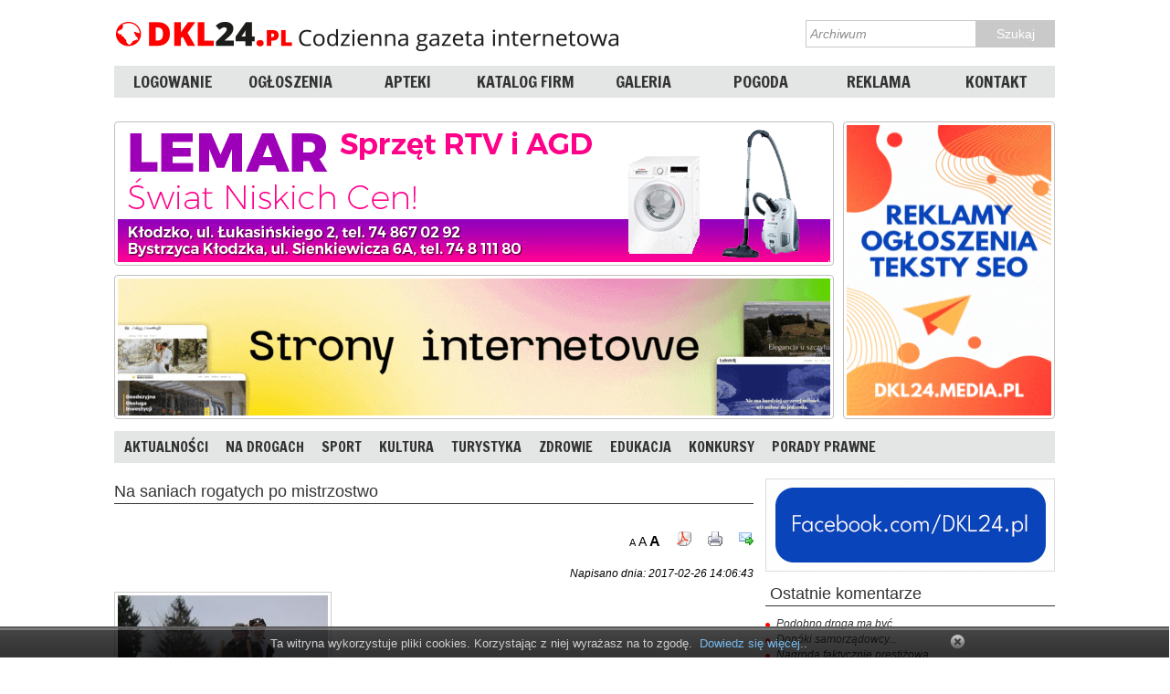

--- FILE ---
content_type: text/html; charset=utf-8
request_url: https://dkl24.pl/pl/a/2865/na-saniach-rogatych-po-mistrzostwo.html
body_size: 13115
content:
	
<!DOCTYPE html>
<html lang="pl">


<head>
			<title>Na saniach rogatych po mistrzostwo | DKL24.pl - Aktualne informacje z ziemi kłodzkiej i okolic</title>
	<meta charset="utf-8" />
	<meta name="keywords" content="Międzygórze, sanie rogate 2017" />
	<meta name="description" content="MIĘDZYGÓRZE (gm. Bystrzyca Kłodzka). Przede wszystkim z Dolnego Śląska pojawili się na stoku Jawora uczestnicy Międzynarodowych Zawodów w Zjeździe na Saniach Rogatych. To na ziemi kłodzkiej chyba jedyna tego typu impreza, którą po raz..." />
	
		<meta property="og:image" content="https://dkl24.pl/images/article_selected_icon/2865/pt-jawornica1.jpg" >
		<meta content="dkl24.pl" property="og:site_name">
		<meta content="website" property="og:type">
		<meta content="pl_PL" property="og:locale">
				<meta content="Na saniach rogatych po mistrzostwo | DKL24.pl - Aktualne informacje z ziemi kłodzkiej i okolic" property="og:title">
		<meta content="MIĘDZYGÓRZE (gm. Bystrzyca Kłodzka). Przede wszystkim z Dolnego Śląska pojawili się na stoku Jawora uczestnicy Międzynarodowych Zawodów w Zjeździe na Saniach Rogatych. To na ziemi kłodzkiej chyba jedyna tego typu impreza, którą po raz..." property="og:description">
		<meta content="http://dkl24.pl/pl/a/2865/na-saniach-rogatych-po-mistrzostwo.html" property="og:url">
	
    	<meta name="robots" content="index, follow" />
<meta name="author" content="cpu-zeto.com.pl; Ireneusz Sach ireks[at]cpu-zeto.pl; Katarzyna Pieczarka kasiap[at]cpu-zeto.pl;" />
	<script>
  (function(i,s,o,g,r,a,m){i['GoogleAnalyticsObject']=r;i[r]=i[r]||function(){
  (i[r].q=i[r].q||[]).push(arguments)},i[r].l=1*new Date();a=s.createElement(o),
  m=s.getElementsByTagName(o)[0];a.async=1;a.src=g;m.parentNode.insertBefore(a,m)
  })(window,document,'script','https://www.google-analytics.com/analytics.js','ga');

  ga('create', 'UA-72021724-1', 'auto');
  ga('send', 'pageview');

</script>
<!-- Google tag (gtag.js) -->
<script async src="https://www.googletagmanager.com/gtag/js?id=G-R2WSRM5KKQ"></script>
<script>
  window.dataLayer = window.dataLayer || [];
  function gtag(){dataLayer.push(arguments);}
  gtag('js', new Date());

  gtag('config', 'G-R2WSRM5KKQ');
</script>	<meta name="author" content="cpu-zeto.com.pl" />

	<link rel="shortcut icon" href="https://dkl24.pl/images/favicon/favicon.ico" type="image/x-icon" />
		<link rel="stylesheet" type="text/css" media="screen" href="/css/frontend/menu.css" />
<link rel="stylesheet" type="text/css" media="screen" href="/css/frontend/system.css" />
<link rel="stylesheet" type="text/css" media="screen" href="/css/frontend/components.css" />
<link rel="stylesheet" type="text/css" media="screen" href="/css/frontend/style.css" />
<!--[if IE]><link rel="stylesheet" type="text/css" media="screen" href="/css/modules/components_ie.css" /><![endif]-->
<!--[if IE]><link rel="stylesheet" type="text/css" media="screen" href="/css/modules/system_ie.css" /><![endif]-->
<!--[if IE]><link rel="stylesheet" type="text/css" media="screen" href="/css/modules/style_ie.css" /><![endif]-->
<link rel="stylesheet" type="text/css" media="screen" href="/css/../js/jquery-lightbox-0.5/css/lightbox.css" />
<link rel="stylesheet" type="text/css" media="screen" href="/css/modules/jquery-ui.css" />
<link rel="stylesheet" type="text/css" media="screen" href="/css/modules/article.css" />
<link rel="stylesheet" type="text/css" media="screen" href="/css/tellafriend.css" />
<link rel="stylesheet" type="text/css" media="screen" href="/css/modules/tags.css" />
    <script type="text/javascript" src="/js/../open-flash-chart-2-Lug-Wyrm-Charmer/js/swfobject.js"></script>
<script type="text/javascript" src="/js/prototype/js/prototype.js"></script>
<script type="text/javascript" src="/js/jquery-1-7-1-min.js"></script>
<script type="text/javascript" src="/js/jquery-ui-1-10-1-custom-min.js"></script>
<script type="text/javascript" src="/js/min.php?f=system"></script>
<script type="text/javascript" src="/js/scroll/simplyscroll-min.js"></script>
<script type="text/javascript" src="/js/slider/slider-news-mini.js"></script>
<script type="text/javascript" src="/js/jquery-lightbox-0.5/js/lightbox.js"></script>
<script type="text/javascript" src="/js/jquery_lightbox.js"></script>
<script type="text/javascript" src="/js/other/image_preview.js"></script>
<script type="text/javascript" src="/js/tellafriend/simplemodal.js"></script>
<script type="text/javascript" src="/js/tellafriend/tellafriend-mini.js"></script>
	<!--[if IE]>
		<style type="text/css">
		.voteBoxLegend { filter:alpha(opacity=50); }
		</style>
	<![endif]-->
		
		
	
	<!--[if lt IE 9]>
		<script src="/js/html5/html5shiv.js" type="text/javascript"></script>
	<![endif]-->
	
	<script type="text/javascript">
	/* <![CDATA[ */
	function findSWF(movieName) 
	{
		if (navigator.appName.indexOf("Microsoft")!= -1) return window[movieName];
		else return document[movieName];
	}
	/* ]]> */
	</script>
		
</head><body>
	<div id="cookies_accepted" style="display: none;">

	<div class="cookies_info">

		<div class="cookies_accepted_text">
											
								
										
					<div style="text-align: center;">Ta witryna wykorzystuje pliki cookies. Korzystając z niej wyrażasz na to zgodę.&nbsp; <a href="/pl/polityka-cookies.html">Dowiedz się więcej.</a>.</div>					
								
					</div>
	
		<div class="close_cookies_info">
			<a href="#" onclick="new Ajax.Updater('cookies_accepted', '/pl/akceptacja-polityka-cookies.html', {asynchronous:true, evalScripts:false, onComplete:function(request, json){jQuery('#cookies_accepted').slideToggle('slow')}});; return false;"><img title="Zamknij" src="/images/icons/close.png" alt="Close" /></a>		</div>	
	
	</div>
</div>
<script type="text/javascript">
/* <![CDATA[ */
jQuery(document).ready(function($)
{
	$("#cookies_accepted").slideDown("slow");
});
/* ]]> */
</script>
		

			
		
				
		<header>
			<div class="mobile_class">
							</div>
			<div class="stripe">
                <div class="row">
				    <div class="logo"><a href="/"><img src="/css/frontend/images/logotyp_DKL24.png" alt="DKL24.pl - Codzienna gazeta internetowa" /></a></div>
                    <div class="search_box">
	<h3>Szukaj na stronie</h3>
	<div class="search_engine_form">
		<form method="post" action="/pl/wyniki-szukania.html">			<input type="text" name="keywords" id="keywords" value="Archiwum" />						<input type="submit" name="commit" value="Szukaj" title="Szukaj" class="input_search" />		</form>
	</div>
</div>
<script type="text/javascript"> 
/* <![CDATA[ */
jQuery(function($)
{
	$('.search_engine_form > form > #keywords').blur(function() { if(this.value=="") this.value="Archiwum"; });
	$('.search_engine_form > form > #keywords').focus(function() { if(this.value=="Archiwum") this.value=""; });
});
/* ]]> */
</script>                </div>
                <div class="row">
                    <nav>
                        					<div class="theamenu" id="navigation_1">
			<div class="top">&nbsp;</div>
		
			<ul><li class="ul_top">&nbsp;</li><li class="menu_top">&nbsp;</li><li class="page-1"><a href="http://dkl24.pl/zaloguj.html"><span class="l">&nbsp;</span><span class="t">LOGOWANIE</span><span class="r">&nbsp;</span></a></li><li class="menu_bottom">&nbsp;</li><li class="menu_top">&nbsp;</li><li class="page-2"><a href="/pl/856/ogloszenia.html"><span class="l">&nbsp;</span><span class="t">OGŁOSZENIA</span><span class="r">&nbsp;</span></a></li><li class="menu_bottom">&nbsp;</li><li class="menu_top">&nbsp;</li><li class="page-3"><a href="/pl/772/apteka.html"><span class="l">&nbsp;</span><span class="t">APTEKI</span><span class="r">&nbsp;</span></a></li><li class="menu_bottom">&nbsp;</li><li class="menu_top">&nbsp;</li><li class="page-4"><a href="/pl/806/firmy.html"><span class="l">&nbsp;</span><span class="t">KATALOG FIRM</span><span class="r">&nbsp;</span></a></li><li class="menu_bottom">&nbsp;</li><li class="menu_top">&nbsp;</li><li class="page-5"><a href="/pl/galerie.html"><span class="l">&nbsp;</span><span class="t">GALERIA</span><span class="r">&nbsp;</span></a></li><li class="menu_bottom">&nbsp;</li><li class="menu_top">&nbsp;</li><li class="page-6"><a href="http://dkl24.pl/pl/pogoda.html"><span class="l">&nbsp;</span><span class="t">POGODA</span><span class="r">&nbsp;</span></a></li><li class="menu_bottom">&nbsp;</li><li class="menu_top">&nbsp;</li><li class="page-7"><a href="http://dkl24.media.pl"><span class="l">&nbsp;</span><span class="t">REKLAMA</span><span class="r">&nbsp;</span></a></li><li class="menu_bottom">&nbsp;</li><li class="menu_top">&nbsp;</li><li class="page-8"><a href="/pl/kontakt.html"><span class="l">&nbsp;</span><span class="t">KONTAKT</span><span class="r">&nbsp;</span></a></li><li class="menu_bottom">&nbsp;</li><li class="ul_bottom">&nbsp;</li></ul>			
			<div class="bottom">&nbsp;</div>
		</div>
	                        					<div class="theamenu" id="navigation_mobile">
			<div class="top">&nbsp;</div>
		
			<ul><li class="ul_top">&nbsp;</li><li class="menu_top">&nbsp;</li><li class="page-1"><a href="/pl/839/wiadomosci.html"><span class="l">&nbsp;</span><span class="t">Wiadomości</span><span class="r">&nbsp;</span></a></li><li class="menu_bottom">&nbsp;</li><li class="menu_top">&nbsp;</li><li class="page-2"><a href="/pl/840/aktualnosci.html"><span class="l">&nbsp;</span><span class="t">Aktualności</span><span class="r">&nbsp;</span></a></li><li class="menu_bottom">&nbsp;</li><li class="menu_top">&nbsp;</li><li class="page-3"><a href="/pl/841/sport.html"><span class="l">&nbsp;</span><span class="t">Sport</span><span class="r">&nbsp;</span></a></li><li class="menu_bottom">&nbsp;</li><li class="menu_top">&nbsp;</li><li class="page-4"><a href="/pl/842/kultura.html"><span class="l">&nbsp;</span><span class="t">Kultura</span><span class="r">&nbsp;</span></a></li><li class="menu_bottom">&nbsp;</li><li class="menu_top">&nbsp;</li><li class="page-5"><a href="/pl/843/turystyka-i-zdrowie.html"><span class="l">&nbsp;</span><span class="t">Turystyka i zdrowie</span><span class="r">&nbsp;</span></a></li><li class="menu_bottom">&nbsp;</li><li class="menu_top">&nbsp;</li><li class="page-6"><a href="/pl/844/na-drogach.html"><span class="l">&nbsp;</span><span class="t">Na drogach</span><span class="r">&nbsp;</span></a></li><li class="menu_bottom">&nbsp;</li><li class="menu_top">&nbsp;</li><li class="page-7"><a href="/pl/845/porady.html"><span class="l">&nbsp;</span><span class="t">Porady</span><span class="r">&nbsp;</span></a></li><li class="menu_bottom">&nbsp;</li><li class="menu_top">&nbsp;</li><li class="page-8"><a href="http://dkl24.pl/pl/pogoda.html"><span class="l">&nbsp;</span><span class="t">Pogoda</span><span class="r">&nbsp;</span></a></li><li class="menu_bottom">&nbsp;</li><li class="menu_top">&nbsp;</li><li class="page-9"><a href="/pl/847/kino.html"><span class="l">&nbsp;</span><span class="t">Kino</span><span class="r">&nbsp;</span></a></li><li class="menu_bottom">&nbsp;</li><li class="ul_bottom">&nbsp;</li></ul>			
			<div class="bottom">&nbsp;</div>
		</div>
	                    </nav>
                </div>	
			</div>
		</header>
		
		<div class="reklama">
				<div class="reklama_top_right">
		<div class="title"></div>
		<div class="banner_box_frame" style="width:224px; height:318px; overflow:hidden;">
			<div id="banner9" class="banner_box" style="width:224px; height:318px;">
			</div>
			<script type="text/javascript">
			/* <![CDATA[ */
			function loadBanner9(xml)
			{
				jQuery('#banner9').fadeOut('fast', function() 
				{
					jQuery(this).html(jQuery(xml).find("content").text()).fadeIn();
				});
				if(jQuery(xml).find("reload").text()!=0)
					setTimeout("nextBanner9()", jQuery(xml).find("reload").text());
			}
			function nextBanner9()
			{
				jQuery.ajax({
					url: "/index.php/pl/moduleBannerBase/ajax.html?id=10",
					dataType: "xml",
					success: loadBanner9				});
			}
			jQuery(function($)
			{
				nextBanner9();
			});
			/* ]]> */
			</script>
		</div>
	</div>
				<div class="reklama_top">
		<div class="title"></div>
		<div class="banner_box_frame" style="width:780px; height:150px; overflow:hidden;">
			<div id="banner2" class="banner_box" style="width:780px; height:150px;">
			</div>
			<script type="text/javascript">
			/* <![CDATA[ */
			function loadBanner2(xml)
			{
				jQuery('#banner2').fadeOut('fast', function() 
				{
					jQuery(this).html(jQuery(xml).find("content").text()).fadeIn();
				});
				if(jQuery(xml).find("reload").text()!=0)
					setTimeout("nextBanner2()", jQuery(xml).find("reload").text());
			}
			function nextBanner2()
			{
				jQuery.ajax({
					url: "/index.php/pl/moduleBannerBase/ajax.html?id=5",
					dataType: "xml",
					success: loadBanner2				});
			}
			jQuery(function($)
			{
				nextBanner2();
			});
			/* ]]> */
			</script>
		</div>
	</div>
				<div class="reklama_top">
		<div class="title"></div>
		<div class="banner_box_frame" style="width:780px; height:150px; overflow:hidden;">
			<div id="banner1" class="banner_box" style="width:780px; height:150px;">
			</div>
			<script type="text/javascript">
			/* <![CDATA[ */
			function loadBanner1(xml)
			{
				jQuery('#banner1').fadeOut('fast', function() 
				{
					jQuery(this).html(jQuery(xml).find("content").text()).fadeIn();
				});
				if(jQuery(xml).find("reload").text()!=0)
					setTimeout("nextBanner1()", jQuery(xml).find("reload").text());
			}
			function nextBanner1()
			{
				jQuery.ajax({
					url: "/index.php/pl/moduleBannerBase/ajax.html?id=6",
					dataType: "xml",
					success: loadBanner1				});
			}
			jQuery(function($)
			{
				nextBanner1();
			});
			/* ]]> */
			</script>
		</div>
	</div>
		</div>	
		
		<nav>
			<div style="width:1030px;margin:auto;">
				<div class="nav_top"></div>
				<div class="nav_middle">
										<div class="theamenu" id="navigation_2">
			<div class="top">&nbsp;</div>
		
			<ul><li class="ul_top">&nbsp;</li><li class="menu_top">&nbsp;</li><li class="page-1"><a href="/pl/784/aktualnosci.html"><span class="l">&nbsp;</span><span class="t">AKTUALNOŚCI</span><span class="r">&nbsp;</span></a></li><li class="menu_bottom">&nbsp;</li><li class="menu_top">&nbsp;</li><li class="page-2"><a href="/pl/789/na-drogach.html"><span class="l">&nbsp;</span><span class="t">NA DROGACH</span><span class="r">&nbsp;</span></a></li><li class="menu_bottom">&nbsp;</li><li class="menu_top">&nbsp;</li><li class="page-3"><a href="/pl/785/sport.html"><span class="l">&nbsp;</span><span class="t">SPORT</span><span class="r">&nbsp;</span></a></li><li class="menu_bottom">&nbsp;</li><li class="menu_top">&nbsp;</li><li class="page-4"><a href="/pl/786/kultura.html"><span class="l">&nbsp;</span><span class="t">KULTURA</span><span class="r">&nbsp;</span></a></li><li class="menu_bottom">&nbsp;</li><li class="menu_top">&nbsp;</li><li class="page-5"><a href="/pl/858/turystyka.html"><span class="l">&nbsp;</span><span class="t">TURYSTYKA</span><span class="r">&nbsp;</span></a></li><li class="menu_bottom">&nbsp;</li><li class="menu_top">&nbsp;</li><li class="page-6"><a href="/pl/859/zdrowie.html"><span class="l">&nbsp;</span><span class="t">ZDROWIE</span><span class="r">&nbsp;</span></a></li><li class="menu_bottom">&nbsp;</li><li class="menu_top">&nbsp;</li><li class="page-7"><a href="/pl/857/edukacja.html"><span class="l">&nbsp;</span><span class="t">EDUKACJA</span><span class="r">&nbsp;</span></a></li><li class="menu_bottom">&nbsp;</li><li class="menu_top">&nbsp;</li><li class="page-8"><a href="/pl/860/konkursy.html"><span class="l">&nbsp;</span><span class="t">KONKURSY</span><span class="r">&nbsp;</span></a></li><li class="menu_bottom">&nbsp;</li><li class="menu_top">&nbsp;</li><li class="page-9"><a href="/pl/861/porady-prawne.html"><span class="l">&nbsp;</span><span class="t">PORADY PRAWNE</span><span class="r">&nbsp;</span></a></li><li class="menu_bottom">&nbsp;</li><li class="ul_bottom">&nbsp;</li></ul>			
			<div class="bottom">&nbsp;</div>
		</div>
											<div class="theamenu" id="navigation_3">
			<div class="top">&nbsp;</div>
		
						
			<div class="bottom">&nbsp;</div>
		</div>
					</div>	
				<div class="nav_bottom"></div>
			</div>
		</nav>

		<div class="main_body">
			<div style="margin:auto;width:1030px;">
				<div class="left_column">
					<article style="height:auto;">
						
<h1>Na saniach rogatych po mistrzostwo</h1>

<div class="article_all article_2865">

	
<div class="article_icons">
		<span>
		<span id="smaller_font2865" class="smaller_font" title="pomniejsz rozmiar tekstu">A</span>
		<span id="normal_font2865" class="normal_font" title="normalny rozmiar tekstu">A</span>
		<span id="larger_font2865" class="larger_font" title="powiększ rozmiar tekstu">A</span>
	</span>
	<script type="text/javascript"> 
	/* <![CDATA[ */
	jQuery(function($)
	{
		// Reset Font Size
		var originalFontSize = $('.article_2865').children('div.article_body').css('font-size');
		$("#normal_font2865").click(function(){
			$('.article_2865').children('div.article_body').css('font-size', originalFontSize);
		});
	
		// Increase Font Size
		$("#larger_font2865").click(function(){
			var currentFontSize = $('.article_2865').children('div.article_body').css('font-size');
			var currentFontSizeNum = parseFloat(currentFontSize, 10);
			// var newFontSize = currentFontSizeNum*1.25;
			var newFontSize = currentFontSizeNum+2;
			$('.article_2865').children('div.article_body').css('font-size', newFontSize);
			return false;
		});
		// Decrease Font Size
		$("#smaller_font2865").click(function(){
			var currentFontSize = $('.article_2865').children('div.article_body').css('font-size');
			var currentFontSizeNum = parseFloat(currentFontSize, 10);
			// var newFontSize = currentFontSizeNum*0.8;
			var newFontSize = currentFontSizeNum-2;
			$('.article_2865').children('div.article_body').css('font-size', newFontSize);
			return false;
		});
	});
	/* ]]> */
	</script>
		
		<span>
		<a href="/pl/2865/artykul-w-pdf.html"><img title="Zapisz jako PDF" src="/images/icons/pdf.png" alt="Pdf" /></a>	</span>
		
		
	<span>
		<a target="_blank" href="/pl/2865/drukuj-artykul.html"><img title="Wersja do druku" src="/images/icons/print16x16.png" alt="Print16x16" /></a>	</span>
		
									<span><img title="Poleć znajomemu" class="tellafriend" src="/images/icons/mail16x16.png" alt="Mail16x16" /></span>
	</div>

	<div class='article_created_at'>Napisano dnia: 2017-02-26 14:06:43</div>
	
	


	

	
	
	<div class="article_photo_all">
		<div class="article_photo">
			<div class="article_category_photo"><img title="Na saniach rogatych po mistrzostwo" src="/images/article_selected_icon/2865/mini_pt-jawornica1.jpg" alt="Mini_pt-jawornica1" /></div>
		</div>
	</div>
	

 
<script type="text/javascript"> 
/* <![CDATA[ */
jQuery(function($)
{
	$(".article_2865 span.ap").each(function() 
	{
		$(this).click(function()
		{
			var lastPage = $("span.lastp").attr('title');
			var newPage = this.title;
			var oldPage = $("#article2865_current_page_up").text(); // Strona X z Y
			
			if(newPage != oldPage)
			{
				// chowa starą, pokazuje nową
				$("#article2865_page_"+oldPage).animate( {height:'hide'}, 500, function() {$("#article2865_page_"+newPage).show("slow");} );
				
				// Strona X z Y
				$("#article2865_current_page_up").html(newPage);
				$("#article2865_current_page_down").html(newPage);
				
				// wyswietlanie linkow do podstron: obecny oraz 3 sasiadujace z lewej i z prawej
				$(".article_2865 span.nrp").each(function()
				{
					if( this.title - newPage < -3 || this.title - newPage > 3 ) $(this).hide();
					else 
					{
						$(this).show();
						if(this.title == newPage) $(this).removeClass('ukryta_strona').addClass('wyswietlana_strona');
						else $(this).removeClass('wyswietlana_strona').addClass('ukryta_strona');
					}
				});
				
				// pokazać czy schować linki pierwsza, poprzednia, następna, ostatnia
				if(newPage==1)
				{
					$(".article_2865 span.poprzednia_strona").each(function(){$(this).hide();});
					$(".article_2865 span.pierwsza_strona").each(function(){$(this).hide();});
				}
				if(oldPage==1)
				{
					$(".article_2865 span.poprzednia_strona").each(function(){$(this).show();});
					$(".article_2865 span.pierwsza_strona").each(function(){$(this).show();});
				}
				if(newPage==lastPage)
				{
					$(".article_2865 span.nastepna_strona").each(function(){$(this).hide();});
					$(".article_2865 span.ostatnia_strona").each(function(){$(this).hide();});
				}
				if(oldPage==lastPage)
				{
					$(".article_2865 span.nastepna_strona").each(function(){$(this).show();});
					$(".article_2865 span.ostatnia_strona").each(function(){$(this).show();});
				}
				
				// aktualizacja wartości title w linkach pierwsza, poprzednia, następna, ostatnia
				$(".article_2865 span.previousp").each(function() { $(this).attr('title', (newPage>1) ? parseInt(newPage)-1 : 1); });
				$(".article_2865 span.nextp").each(function() { $(this).attr('title', (newPage < lastPage) ? parseInt(newPage)+1 : newPage); });
			}
		});
	});
});
/* ]]> */
</script>
<div class="article_body">

<div id="article2865_page_1"><div style="text-align: justify;"><strong>MIĘDZYGÓRZE</strong> (gm. Bystrzyca Kłodzka). Przede wszystkim z Dolnego Śląska pojawili się na stoku Jawora uczestnicy Międzynarodowych Zawodów w Zjeździe na Saniach Rogatych. To na ziemi kłodzkiej chyba jedyna tego typu impreza, którą po raz siódmy zorganizowała gmina bystrzycka wspólnie z sołectwem międzygórskim za pośrednictwem Euroregionu Glacensis. Przeprowadziła ją w drodze wspólnego projektu realizowanego z czeskim Orlickim Zagórzem, gdzie podobne zawody odbyły się w styczniu br. To tłumaczy obecność zawodników z tej miejscowości na sobotniej imprezie razem ze starostą Wojciechem Szpinlerem, która miała charakter jak najbardziej rekreacyjny. Chociaż nie brakowało też emocji sportowych w postaci przejazdów saniami na czas. W pokonaniu trasy liczącej około 300 m najlepszy okazał się duet Marii i Marcina Nosów. Drugą lokatę wywalczyła para Weronika Bober i Patryk Jankowski, zaś trzecią - Justyna Andrzejewska i Małgorzata Trochimowicz. <br />&nbsp;</div><div style="text-align: center;"><img src="/images/article/pt-jawornica2.JPG" alt="" height="367" width="550" /></div><div style="text-align: justify;"><br />Wiceburmistrz Bystrzycy Kłodzkiej Beata Hucaluk-Szpanier, zamykając tegoroczne zawody, zaprosiła ich uczestników na podobne za rok.</div><div style="text-align: right;"><strong><br />(bwb) </strong></div></div>

</div>

	

		<div class="tags_relations">	<h3>Tagi</h3>
	<div class="tagcloud">
			
						
		<span class="largest"><a href="/pl/tag/98/bystrzyca-klodzka.html">BYSTRZYCA KŁODZKA</a></span>
		</div>
</div>		


			<div class="article_relation_galleries_all">
			<div class="article_relation_galleries">Zobacz galerie:</div>
			<div class="show_article_relation_galleries">
				
				<div class="container_link_item">
			<a class="related_gallery" href="/pl/g/917/na-saniach-rogatych-po-mistrzostwo.html">Na saniach rogatych po mistrzostwo</a>			<div class="text_short"></div>
			<div class="gallery_frame">
													 
	<div class="gallery_photo_div">
		<div class="gallery_photo_table"> 
			
				<a rel="lightbox[gallery]" class="preview" title="&lt;a href=&#039;https://dkl24.pl/gallery/917/real_size_pt-jawornica1.JPG&#039; target=&#039;_blank&#039; &gt;Rozmiar oryginalny&lt;/a&gt;" href="https://dkl24.pl/gallery/917/pt-jawornica1.JPG"><img title="" src="/images/../gallery/917/list_mini_pt-jawornica1.JPG" alt="List_mini_pt-jawornica1" /></a>			
		</div>
		<div class="gallery_photo_description">
					</div>
	</div>
	<div class="gallery_photo_div">
		<div class="gallery_photo_table"> 
			
				<a rel="lightbox[gallery]" class="preview" title="&lt;a href=&#039;https://dkl24.pl/gallery/917/real_size_pt-jawornica4.JPG&#039; target=&#039;_blank&#039; &gt;Rozmiar oryginalny&lt;/a&gt;" href="https://dkl24.pl/gallery/917/pt-jawornica4.JPG"><img title="" src="/images/../gallery/917/list_mini_pt-jawornica4.JPG" alt="List_mini_pt-jawornica4" /></a>			
		</div>
		<div class="gallery_photo_description">
					</div>
	</div>
	<div class="gallery_photo_div">
		<div class="gallery_photo_table"> 
			
				<a rel="lightbox[gallery]" class="preview" title="&lt;a href=&#039;https://dkl24.pl/gallery/917/real_size_pt-jawornica3.JPG&#039; target=&#039;_blank&#039; &gt;Rozmiar oryginalny&lt;/a&gt;" href="https://dkl24.pl/gallery/917/pt-jawornica3.JPG"><img title="" src="/images/../gallery/917/list_mini_pt-jawornica3.JPG" alt="List_mini_pt-jawornica3" /></a>			
		</div>
		<div class="gallery_photo_description">
					</div>
	</div>
	<div class="gallery_photo_div">
		<div class="gallery_photo_table"> 
			
				<a rel="lightbox[gallery]" class="preview" title="&lt;a href=&#039;https://dkl24.pl/gallery/917/real_size_pt-jawornica5.JPG&#039; target=&#039;_blank&#039; &gt;Rozmiar oryginalny&lt;/a&gt;" href="https://dkl24.pl/gallery/917/pt-jawornica5.JPG"><img title="" src="/images/../gallery/917/list_mini_pt-jawornica5.JPG" alt="List_mini_pt-jawornica5" /></a>			
		</div>
		<div class="gallery_photo_description">
					</div>
	</div>
	<div class="gallery_photo_div">
		<div class="gallery_photo_table"> 
			
				<a rel="lightbox[gallery]" class="preview" title="&lt;a href=&#039;https://dkl24.pl/gallery/917/real_size_pt-jawornica6.JPG&#039; target=&#039;_blank&#039; &gt;Rozmiar oryginalny&lt;/a&gt;" href="https://dkl24.pl/gallery/917/pt-jawornica6.JPG"><img title="" src="/images/../gallery/917/list_mini_pt-jawornica6.JPG" alt="List_mini_pt-jawornica6" /></a>			
		</div>
		<div class="gallery_photo_description">
					</div>
	</div>
	<div class="gallery_photo_all">
		<a href="/pl/g/917/na-saniach-rogatych-po-mistrzostwo.html"><img title="Zobacz więcej zdjęć z tej galerii" src="/images/icons/more_picture.png" alt="More_picture" /></a>	</div>
<div class="clear"></div>							</div>
			<div class="clear"></div>
		</div>
			</div>
		</div>
	
	
	<div class="comments_title">Komentarze:</div>

<div id="comments_Artykuł_2865" class="comments">
		Brak komentarzy.
</div>

<div class="comment_add_title_Artykuł_2865 comment_add_title">Dodaj komentarz</div>

<div id="comment_added_successfully_Artykuł_2865" class="comment_added_successfully" style="display:none;">
	<div class="save_ok">
		<h2>
			Komentarz został dodany i zostanie wyświetlony po akceptacji przez administratora. Dziękujemy.		</h2>
	</div>
</div>

<div class="comment_add_Artykuł_2865 comment_add" style="display:none;">
			<div class="info">
											<a href="/pl/rejestracja.html">Zarejestruj się w naszym serwisie</a>					</div>
		
	<form onsubmit="new Ajax.Updater({success:'comments_Artykuł_2865',failure:'form_errors_Artykuł_2865'}, '/pl/moduleComment/save.html', {asynchronous:true, evalScripts:true, onFailure:function(request, json){executeWhenFailureArtykuł2865()}, onSuccess:function(request, json){executeWhenFinishedArtykuł2865()}, parameters:Form.serialize(this)}); return false;" action="/pl/moduleComment/save.html" method="post">		<div id="form_errors_Artykuł_2865"></div>
		<input type="hidden" name="module_name" id="module_name_Artykuł_2865" value="Artykuł" />		<input type="hidden" name="module_object_id" id="module_object_id_Artykuł_2865" value="2865" />					<div class="comment_form_line">
				<div class="comment_name">Autor:</div>
				<div class="comment_name_input"><input type="text" name="module_comment[name]" size="40" class="clearOnSuccess" id="name_Artykuł_2865" /></div>
		    </div>
				<div class="comment_form_line">
		    <div class="comment_name">Tytuł:</div>
		    <div class="comment_name_input"><input type="text" name="module_comment[title]" size="40" class="clearOnSuccess" id="title_Artykuł_2865" /></div> 
	    </div>
	    <div class="comment_form_line">
		    <div class="comment_name">Treść:</div>
		    <div class="comment_name_input"><textarea rows="10" cols="60" name="module_comment[content]" class="clearOnSuccess" id="content_Artykuł_2865"></textarea></div> 
	    </div>
	    <div class="comment_form_line">
	    	<div class="comment_name_captch">Proszę przepisać kod z obrazka poniżej:</div>
	    </div>
	    <div class="comment_form_line">
	    	<div class="comment_name_captch"><input type="text" name="module_comment[captcha]" id="captcha_Artykuł_2865" class="captcha_input" /><a class='captcha_link' href='' onclick='return false' title='Odśwież obraz'><img id='img_captcha_Artykuł_2865' src='/captcha.html?1769064100' onclick='this.src="/captcha.html?r=" + Math.random() + "&amp;reload=1"' border='0' class='captcha' alt='captcha' /></a>	    	<img id="captcha_refresh_Artykuł_2865" class="captcha_refresh" title="Kliknij, by odświeżyć obrazek z kodem" src="/images/icons/refresh.png" alt="Refresh" />	    	</div>
	    </div>
		    <input type="submit" name="commit" value="Zapisz" class="save" />	
	</form>
		
</div>
<script type="text/javascript">
/* <![CDATA[ */
jQuery(function($)
{
	$(".comment_add_title_Artykuł_2865").click(function()
	{
		$(".comment_add").slideUp('slow');
		if ($(".comment_add_Artykuł_2865").is(":hidden")) 
		{
			$("img#img_captcha_Artykuł_2865").attr('src', "/captcha.html?r="+Math.random()+"&reload=1");
			$(".comment_add_Artykuł_2865").slideDown('slow');
		}
		else
			$(".comment_add_Artykuł_2865").slideUp('slow');
	});
	
	$("#captcha_refresh_Artykuł_2865").click(function()
	{
		$("img#img_captcha_Artykuł_2865").attr('src', "/captcha.html?r="+Math.random()+"&reload=1");
	});
});
function executeWhenFinishedArtykuł2865()
{
	jQuery(".comment_add_Artykuł_2865").hide('slow');
	jQuery(".comment_add_Artykuł_2865 #form_errors_Artykuł_2865").html('');
	jQuery(".comment_add_Artykuł_2865 .clearOnSuccess").val('');
	jQuery("#comment_added_successfully_Artykuł_2865").show().delay(5000).slideUp('slow');
	jQuery(".comment_add_Artykuł_2865 .captcha_input").val('');
	jQuery("img#img_captcha_Artykuł_2865").attr('src', "/captcha.html?r="+Math.random()+"&reload=1");
}

function executeWhenFailureArtykuł2865()
{	
	jQuery(".comment_add_Artykuł_2865 .captcha_input").val('');
	jQuery("img#img_captcha_Artykuł_2865").attr('src', "/captcha.html?r="+Math.random()+"&reload=1");
}
/* ]]> */
</script>
</div>

							<div class="reklama_700">
		<div class="title"></div>
		<div class="banner_box_frame" style="width:700px; height:160px; overflow:hidden;">
			<div id="banner6" class="banner_box" style="width:700px; height:160px;">
			</div>
			<script type="text/javascript">
			/* <![CDATA[ */
			function loadBanner6(xml)
			{
				jQuery('#banner6').fadeOut('fast', function() 
				{
					jQuery(this).html(jQuery(xml).find("content").text()).fadeIn();
				});
				if(jQuery(xml).find("reload").text()!=0)
					setTimeout("nextBanner6()", jQuery(xml).find("reload").text());
			}
			function nextBanner6()
			{
				jQuery.ajax({
					url: "/index.php/pl/moduleBannerBase/ajax.html?id=7",
					dataType: "xml",
					success: loadBanner6				});
			}
			jQuery(function($)
			{
				nextBanner6();
			});
			/* ]]> */
			</script>
		</div>
	</div>
							
<script type="text/javascript">
jQuery(document).ready(function($) {
	$('.div_scroller').show();
	$(function() { //on DOM ready 
    		$("#scroller").simplyScroll({
					frameRate: 24, //No of movements per second
					speed: 2, //No of pixels per frame
					orientation: 'horizontal', //'horizontal or 'vertical' - not to be confused with device orientation
					auto: true,
					direction: 'forwards', //'forwards' or 'backwards'.
					pauseOnHover: true, //autoMode = loop|bounce only
					pauseButton: false //" generates an extra element to allow manual pausing 				
        		});
	});
 });
</script>
<div class="div_scroller">

		<ul id="scroller">
								<li>
									<a target="_blank" href="https://studiomuzyczne27.pl"><img title="Studio Muzyczne 27 - lekcje gry na gitarze" width="200" height="100" src="/images/scroller/36/studio27.jpg" alt="Studio27" /></a>							</li>	
								<li>
									<a target="_blank" href="http://www.kotlina.org"><img title="Graffiti reklama, warsztaty, organizacja imprez..." width="200" height="100" src="/images/scroller/39/kotlina-dkl.jpg" alt="Kotlina-dkl" /></a>							</li>	
								<li>
									<a target="_blank" href="https://taxi-kodzko.business.site/"><img title="Taxi Kłodzko i okolice" width="200" height="100" src="/images/scroller/43/43622177_1952010061557016_8401772792021778432_n.jpg" alt="43622177_1952010061557016_8401772792021778432_n" /></a>							</li>	
								<li>
									<a target="_blank" href="http://lukaszlewandowski.com/"><img title="Łukasz Lewandowski - Fotografia" width="200" height="100" src="/images/scroller/45/lukasz-dkl24.jpg" alt="Lukasz-dkl24" /></a>							</li>	
								<li>
									<img title="Ziemia zasypowa do oddania za darmo" width="200" height="100" src="/images/scroller/47/ziemia-jaszkowa.jpg" alt="Ziemia-jaszkowa" />							</li>	
				</ul>

</div> 
					</article>
				</div>
				<div class="right_column right_column_art">
						<div class="reklama_315">
		<div class="title"></div>
		<div class="banner_box_frame" style="width:315px; height:100px; overflow:hidden;">
			<div id="banner10" class="banner_box" style="width:315px; height:100px;">
			</div>
			<script type="text/javascript">
			/* <![CDATA[ */
			function loadBanner10(xml)
			{
				jQuery('#banner10').fadeOut('fast', function() 
				{
					jQuery(this).html(jQuery(xml).find("content").text()).fadeIn();
				});
				if(jQuery(xml).find("reload").text()!=0)
					setTimeout("nextBanner10()", jQuery(xml).find("reload").text());
			}
			function nextBanner10()
			{
				jQuery.ajax({
					url: "/index.php/pl/moduleBannerBase/ajax.html?id=11",
					dataType: "xml",
					success: loadBanner10				});
			}
			jQuery(function($)
			{
				nextBanner10();
			});
			/* ]]> */
			</script>
		</div>
	</div>
					
										
					<div class="najnowsze_komentarze">
	<h3>ostatnie komentarze</h3>
								<div class="comment_in_box">
				<a href="/pl/a/21575/samorzad-wojewodztwa-zmodernizuje-droge-zelazno---ladek-zdroj---stronie-slaskie.html#comments_Artykuł_21575"><span class="name">Au</span><span class="content">Podobno droga ma być...</span></a>			</div>
					<div class="comment_in_box">
				<a href="/pl/a/21571/powiat-klodzki---ogloszono-nominacje-do-nagrody----roza-klodzka-2025---.html#comments_Artykuł_21571"><span class="name">ano</span><span class="title">Niestety</span><span class="content">Dopóki samorządowcy...</span></a>			</div>
					<div class="comment_in_box">
				<a href="/pl/a/21571/powiat-klodzki---ogloszono-nominacje-do-nagrody----roza-klodzka-2025---.html#comments_Artykuł_21571"><span class="name">jan</span><span class="content">Nagroda faktycznie prestiżowa,...</span></a>			</div>
					<div class="comment_in_box">
				<a href="/pl/a/21571/powiat-klodzki---ogloszono-nominacje-do-nagrody----roza-klodzka-2025---.html#comments_Artykuł_21571"><span class="name">ano</span><span class="title">Z innej beczki</span><span class="content">Marginalizacja ZIEMI KŁODZKIEJ...</span></a>			</div>
					<div class="comment_in_box">
				<a href="/pl/a/21575/samorzad-wojewodztwa-zmodernizuje-droge-zelazno---ladek-zdroj---stronie-slaskie.html#comments_Artykuł_21575"><span class="name">Konradek</span><span class="title">Droga do Konradowa</span><span class="content">To może trzeba też pomyśleć...</span></a>			</div>
			</div>
					<div class="najczesciej_komentowane_K">
	<div class="most_box_title">najczęściej komentowane</div>
	
			
			<div class="most_box">
		
									
							<div class="photo">
					<a href="/pl/a/926/zwycieska-wizja-fortu----owcza-gora---.html"><img src="/images/article_selected_icon/926/list_mini_fort1.jpg" alt="List_mini_fort1" /></a>				</div>
										
			<div class="most_text_img">
				<div class="title">
					<a href="/pl/a/926/zwycieska-wizja-fortu----owcza-gora---.html">Zwycięska wizja fortu „Owcza Góra”</a>				</div>
				
				<div class="date">
					28 stycznia 2015				</div>
				
				<div class="content">
					<a href="/pl/a/926/zwycieska-wizja-fortu----owcza-gora---.html">KŁODZKO. Ponad 1 mln zł wygrała firma [One]+ Group w konkursie na koncepcję...</a>				</div>
				
				<div class="count_comment">
					<span class="name">Komentarzy:</span><span class="value">191</span>
				</div>
			</div>
		</div>
			<div class="most_box">
		
									
							<div class="photo">
					<a href="/pl/a/1068/turysta-niechaj-tu-nie-zaglada.html"><img src="/images/article_selected_icon/1068/list_mini_pt-balagan.jpg" alt="List_mini_pt-balagan" /></a>				</div>
										
			<div class="most_text_img">
				<div class="title">
					<a href="/pl/a/1068/turysta-niechaj-tu-nie-zaglada.html">Turysta niechaj tu nie zagląda</a>				</div>
				
				<div class="date">
					9 kwietnia 2015				</div>
				
				<div class="content">
					<a href="/pl/a/1068/turysta-niechaj-tu-nie-zaglada.html">KŁODZKO. To jest tragedia. Na przedforciu Owczej Góry, w sąsiedztwie ul. Wiejskiej, między...</a>				</div>
				
				<div class="count_comment">
					<span class="name">Komentarzy:</span><span class="value">147</span>
				</div>
			</div>
		</div>
			<div class="most_box">
		
									
							<div class="photo">
					<a href="/pl/a/1907/referendum-przeciwko-burmistrzowi-.html"><img src="/images/article_selected_icon/1907/list_mini_pt-referendum.jpg" alt="List_mini_pt-referendum" /></a>				</div>
										
			<div class="most_text_img">
				<div class="title">
					<a href="/pl/a/1907/referendum-przeciwko-burmistrzowi-.html">Referendum przeciwko burmistrzowi?</a>				</div>
				
				<div class="date">
					27 kwietnia 2016				</div>
				
				<div class="content">
					<a href="/pl/a/1907/referendum-przeciwko-burmistrzowi-.html">KŁODZKO. Na przełomie kwietnia i maja br. złożony zostanie do komisarza wyborczego wniosek...</a>				</div>
				
				<div class="count_comment">
					<span class="name">Komentarzy:</span><span class="value">145</span>
				</div>
			</div>
		</div>
			<div class="most_box">
		
									
							<div class="photo">
					<a href="/pl/a/1485/sanepid-o-plywalni.html"><img src="/images/article_selected_icon/1485/list_mini_pt-basen.jpg.jpeg" alt="List_mini_pt-basen.jpg" /></a>				</div>
										
			<div class="most_text_img">
				<div class="title">
					<a href="/pl/a/1485/sanepid-o-plywalni.html">Sanepid o pływalni</a>				</div>
				
				<div class="date">
					23 października 2015				</div>
				
				<div class="content">
					<a href="/pl/a/1485/sanepid-o-plywalni.html">KŁODZKO. Inspektor sanitarny wszczął postępowanie w związku z ustaleniem, że w czterech...</a>				</div>
				
				<div class="count_comment">
					<span class="name">Komentarzy:</span><span class="value">110</span>
				</div>
			</div>
		</div>
			<div class="most_box">
		
									
							<div class="photo">
					<a href="/pl/a/1580/czy-do-klodzka-wejdzie-komisarz-rzadowy-.html"><img src="/images/article_selected_icon/1580/list_mini_pt-komisarz.jpg" alt="List_mini_pt-komisarz" /></a>				</div>
										
			<div class="most_text_img">
				<div class="title">
					<a href="/pl/a/1580/czy-do-klodzka-wejdzie-komisarz-rzadowy-.html">Czy do Kłodzka wejdzie komisarz rządowy?</a>				</div>
				
				<div class="date">
					13 grudnia 2015				</div>
				
				<div class="content">
					<a href="/pl/a/1580/czy-do-klodzka-wejdzie-komisarz-rzadowy-.html">REGION. Za pośrednictwem wojewody dolnośląskiego do premier RP grupa mieszkańców Kłodzka...</a>				</div>
				
				<div class="count_comment">
					<span class="name">Komentarzy:</span><span class="value">104</span>
				</div>
			</div>
		</div>
	</div>					<div class="najnowsze_artykuly">
			<h2>najnowsze artykuły</h2>
																					<div class="article_box">
									<div class="photo">
						<a href="/pl/a/21598/powiat-klodzki---nowe-maszty-oswietleniowe-na-sytuacje-kryzysowe.html"><img src="/images/article_selected_icon/21598/mini_619729450-1335565581937005-3880269316326176308-n.jpg" alt="Mini_619729450-1335565581937005-3880269316326176308-n" /></a>													
											</div>
											
				<div class="article_news_box_content_image">
					<div class="title">
			  			<a href="/pl/a/21598/powiat-klodzki---nowe-maszty-oswietleniowe-na-sytuacje-kryzysowe.html">POWIAT KŁODZKI - Nowe maszty oświetleniowe na sytuacje...</a>			 	 	</div>
			 	 	<div class="date">
			 	 		Środa, 2026-01-21			 	 	</div>
			 	 	<div class="content">
			 	 		<a href="/pl/a/21598/powiat-klodzki---nowe-maszty-oswietleniowe-na-sytuacje-kryzysowe.html">(Inf. zewn.). Powiat Kłodzki wzbogacił się o sprzęt do działań ratowniczych i interwencyjnych. Zakup możliwy był dzięki rządowemu wsparciu w ramach Programu Ochrony Ludności i Obrony Cywilnej.</a>			  		</div>
				</div>
			</div>
																				<div class="article_box">
									<div class="photo">
						<a href="/pl/a/21597/kudowa-zdroj---wyciag-z-ogloszenia-o-ii-przetargu.html"><img src="/images/article_selected_icon/21597/list_mini_mini-kudowa.jpg" alt="List_mini_mini-kudowa" /></a>													
											</div>
											
				<div class="article_news_box_content_image">
					<div class="title">
			  			<a href="/pl/a/21597/kudowa-zdroj---wyciag-z-ogloszenia-o-ii-przetargu.html">KUDOWA-ZDRÓJ - WYCIĄG z ogłoszenia o II przetargu</a>			 	 	</div>
			 	 	<div class="date">
			 	 		Środa, 2026-01-21			 	 	</div>
			 	 	<div class="content">
			 	 		<a href="/pl/a/21597/kudowa-zdroj---wyciag-z-ogloszenia-o-ii-przetargu.html">&nbsp;</a>			  		</div>
				</div>
			</div>
																				<div class="article_box">
									<div class="photo">
						<a href="/pl/a/21596/ziemia-klodzka---kulturalnik.html"><img src="/images/article_selected_icon/21596/list_mini_wosp.png" alt="List_mini_wosp" /></a>													
											</div>
											
				<div class="article_news_box_content_image">
					<div class="title">
			  			<a href="/pl/a/21596/ziemia-klodzka---kulturalnik.html">ZIEMIA KŁODZKA - Kulturalnik</a>			 	 	</div>
			 	 	<div class="date">
			 	 		Środa, 2026-01-21			 	 	</div>
			 	 	<div class="content">
			 	 		<a href="/pl/a/21596/ziemia-klodzka---kulturalnik.html">(Inf. wł.). Najbliższy weekend upłynie pod znakiem solidarności, muzyki i dobra - wszystko za sprawą 34. Finału Wielkiej Orkiestry Świątecznej Pomocy. Tegoroczne hasło &bdquo;Zdrowe brzuszki naszych dzieci&rdquo; skupia uwagę na potrzebach małych pacjentów z chorobami przewodu pokarmowego. &quot;Orkiestra&quot; zagra również w wielu miejscowościach ziemi kłodzkiej i ząbkowickiej - sprawdziliśmy, gdzie warto dołączyć do wspólnego grania. Nie zabraknie również innych wydarzeń - w tym także o charakterze charytatywnym:</a>			  		</div>
				</div>
			</div>
																				<div class="article_box">
									<div class="photo">
						<a href="/pl/a/21595/dolny-slask---kolejna-umowa-na-realizacje-drogi-ekspresowej-s8.html"><img src="/images/article_selected_icon/21595/list_mini_618009786-1373851194786617-27680107799131353-n.jpg" alt="List_mini_618009786-1373851194786617-27680107799131353-n" /></a>													
											</div>
											
				<div class="article_news_box_content_image">
					<div class="title">
			  			<a href="/pl/a/21595/dolny-slask---kolejna-umowa-na-realizacje-drogi-ekspresowej-s8.html">DOLNY ŚLĄSK - Kolejna umowa na realizację drogi...</a>			 	 	</div>
			 	 	<div class="date">
			 	 		Środa, 2026-01-21			 	 	</div>
			 	 	<div class="content">
			 	 		<a href="/pl/a/21595/dolny-slask---kolejna-umowa-na-realizacje-drogi-ekspresowej-s8.html">(Inf. zewn.). Generalna Dyrekcja Dróg Krajowych i Autostrad podpisała umowę na zaprojektowanie i budowę odcinka drogi ekspresowej S8 między Łagiewnikami a Niemczą. To ostatni fragment dolnośląskiej części S8 na trasie Wrocław&ndash;Bardo, który wchodzi w fazę realizacji &ndash; informuje GDDKiA.</a>			  		</div>
				</div>
			</div>
																				<div class="article_box">
									<div class="photo">
						<a href="/pl/a/21594/gmina-klodzko---informacja.html"><img src="/images/article_selected_icon/21594/list_mini_gmina-klodzko.png" alt="List_mini_gmina-klodzko" /></a>													
											</div>
											
				<div class="article_news_box_content_image">
					<div class="title">
			  			<a href="/pl/a/21594/gmina-klodzko---informacja.html">GMINA KŁODZKO - Informacja</a>			 	 	</div>
			 	 	<div class="date">
			 	 		Środa, 2026-01-21			 	 	</div>
			 	 	<div class="content">
			 	 		<a href="/pl/a/21594/gmina-klodzko---informacja.html">Działając na podstawie art. 35 ust. 1 ustawy z dnia 21 sierpnia 1997 r. o gospodarce nieruchomościami Wójt Gminy Kłodzko informuje, iż na tablicy ogłoszeń w siedzibie Urzędu Gminy Kłodzko przy ul. Okrzei 8a, w terminie od 21.01.2026 r. do dnia 11.02.2026 r. został wywieszony wykaz:</a>			  		</div>
				</div>
			</div>
																				<div class="article_box">
									<div class="photo">
						<a href="/pl/a/21593/ziemia-klodzka---zorza-polarna-ubarwila-niebo-nad-regionem.html"><img src="/images/article_selected_icon/21593/list_mini_aleks-zorza-poradnikfotograficzny.jpg" alt="List_mini_aleks-zorza-poradnikfotograficzny" /></a>													
											</div>
											
				<div class="article_news_box_content_image">
					<div class="title">
			  			<a href="/pl/a/21593/ziemia-klodzka---zorza-polarna-ubarwila-niebo-nad-regionem.html">ZIEMIA KŁODZKA - Zorza polarna ubarwiła niebo nad regionem</a>			 	 	</div>
			 	 	<div class="date">
			 	 		Wtorek, 2026-01-20			 	 	</div>
			 	 	<div class="content">
			 	 		<a href="/pl/a/21593/ziemia-klodzka---zorza-polarna-ubarwila-niebo-nad-regionem.html">(Inf. wł.). Zorza polarna nad ziemią kłodzką przyciągnęła uwagę mieszkańców i pasjonatów fotografii. To rzadkie w tej części Polski zjawisko wzbudziło duże zainteresowanie i zostało udokumentowane na licznych zdjęciach.</a>			  		</div>
				</div>
			</div>
																				<div class="article_box">
									<div class="photo">
						<a href="/pl/a/21592/szczytna---pomoc-zywnosciowa-dla-potrzebujacych-.html"><img src="/images/article_selected_icon/21592/list_mini_chatgpt-image-20-sty-2026--16-51-38.png" alt="List_mini_chatgpt-image-20-sty-2026--16-51-38" /></a>													
											</div>
											
				<div class="article_news_box_content_image">
					<div class="title">
			  			<a href="/pl/a/21592/szczytna---pomoc-zywnosciowa-dla-potrzebujacych-.html">SZCZYTNA - Pomoc żywnościowa dla potrzebujących </a>			 	 	</div>
			 	 	<div class="date">
			 	 		Wtorek, 2026-01-20			 	 	</div>
			 	 	<div class="content">
			 	 		<a href="/pl/a/21592/szczytna---pomoc-zywnosciowa-dla-potrzebujacych-.html">(Inf. zewn.). Ośrodek Pomocy Społecznej w Szczytnej rozpoczął realizację Programu Fundusze Europejskie na Pomoc Żywnościową 2021&ndash;2027 &ndash; Podprogram 2025. Bezpłatna pomoc żywnościowa skierowana jest do osób i rodzin w trudnej sytuacji życiowej, spełniających kryteria dochodowe określone w ustawie o pomocy społecznej.</a>			  		</div>
				</div>
			</div>
																				<div class="article_box">
									<div class="photo">
						<a href="/pl/a/21591/zloty-stok---stypendia-sportowe-dla-mlodych-mistrzow-karate.html"><img src="/images/article_selected_icon/21591/list_mini_stypendia-zloty-stok.jpg" alt="List_mini_stypendia-zloty-stok" /></a>													
											</div>
											
				<div class="article_news_box_content_image">
					<div class="title">
			  			<a href="/pl/a/21591/zloty-stok---stypendia-sportowe-dla-mlodych-mistrzow-karate.html">ZŁOTY STOK - Stypendia sportowe dla młodych mistrzów...</a>			 	 	</div>
			 	 	<div class="date">
			 	 		Wtorek, 2026-01-20			 	 	</div>
			 	 	<div class="content">
			 	 		<a href="/pl/a/21591/zloty-stok---stypendia-sportowe-dla-mlodych-mistrzow-karate.html">(Inf. zewn.). Utalentowani zawodnicy Złotostockiego Klubu Karate Kyokushin SATORI zostali nagrodzeni za wybitne osiągnięcia sportowe w 2025 roku. Burmistrzyni Grażyna Orczyk uhonorowała ich stypendiami, podkreślając znaczenie pasji, dyscypliny i zaangażowania młodych sportowców.</a>			  		</div>
				</div>
			</div>
																				<div class="article_box">
									<div class="photo">
						<a href="/pl/a/21590/polanica-zdroj---wyciag-z-ogloszenia-o-przetargach.html"><img src="/images/article_selected_icon/21590/list_mini_polanica.jpg" alt="List_mini_polanica" /></a>													
											</div>
											
				<div class="article_news_box_content_image">
					<div class="title">
			  			<a href="/pl/a/21590/polanica-zdroj---wyciag-z-ogloszenia-o-przetargach.html">POLANICA-ZDRÓJ - WYCIĄG Z OGŁOSZENIA O PRZETARGACH</a>			 	 	</div>
			 	 	<div class="date">
			 	 		Wtorek, 2026-01-20			 	 	</div>
			 	 	<div class="content">
			 	 		<a href="/pl/a/21590/polanica-zdroj---wyciag-z-ogloszenia-o-przetargach.html">WYCIĄG Z OGŁOSZENIA O PRZETARGACH  Burmistrz Miasta Polanica-Zdrój ogłasza drugie przetargi ustne nieograniczone na sprzedaż następujących lokali niemieszkalnych w budynku wielorodzinnym:</a>			  		</div>
				</div>
			</div>
																				<div class="article_box">
									<div class="photo">
						<a href="/pl/a/21589/stronie-slaskie---ponad-milion-zlotych-na-poprawe-bezpieczenstwa-mieszkancow.html"><img src="/images/article_selected_icon/21589/list_mini_dkl24-stronie-olioc-01.jpg" alt="List_mini_dkl24-stronie-olioc-01" /></a>													
											</div>
											
				<div class="article_news_box_content_image">
					<div class="title">
			  			<a href="/pl/a/21589/stronie-slaskie---ponad-milion-zlotych-na-poprawe-bezpieczenstwa-mieszkancow.html">STRONIE ŚLĄSKIE - Ponad milion złotych na poprawę...</a>			 	 	</div>
			 	 	<div class="date">
			 	 		Poniedziałek, 2026-01-19			 	 	</div>
			 	 	<div class="content">
			 	 		<a href="/pl/a/21589/stronie-slaskie---ponad-milion-zlotych-na-poprawe-bezpieczenstwa-mieszkancow.html">(Inf. zewn.). Dzięki dotacji z Dolnośląskiego Urzędu Wojewódzkiego, gmina Stronie Śląskie zrealizowała w 2025 roku szereg działań w ramach ustawy o ochronie ludności i obronie cywilnej. Zakupiono nowy sprzęt i przeprowadzono specjalistyczne szkolenia.</a>			  		</div>
				</div>
			</div>
		</div>		
						<div class="reklama_315">
		<div class="title"></div>
		<div class="banner_box_frame" style="width:315px; height:425px; overflow:hidden;">
			<div id="banner8" class="banner_box" style="width:315px; height:425px;">
			</div>
			<script type="text/javascript">
			/* <![CDATA[ */
			function loadBanner8(xml)
			{
				jQuery('#banner8').fadeOut('fast', function() 
				{
					jQuery(this).html(jQuery(xml).find("content").text()).fadeIn();
				});
				if(jQuery(xml).find("reload").text()!=0)
					setTimeout("nextBanner8()", jQuery(xml).find("reload").text());
			}
			function nextBanner8()
			{
				jQuery.ajax({
					url: "/index.php/pl/moduleBannerBase/ajax.html?id=9",
					dataType: "xml",
					success: loadBanner8				});
			}
			jQuery(function($)
			{
				nextBanner8();
			});
			/* ]]> */
			</script>
		</div>
	</div>
											<div class="reklama_315">
		<div class="title"></div>
		<div class="banner_box_frame" style="width:315px; height:150px; overflow:hidden;">
			<div id="banner7" class="banner_box" style="width:315px; height:150px;">
			</div>
			<script type="text/javascript">
			/* <![CDATA[ */
			function loadBanner7(xml)
			{
				jQuery('#banner7').fadeOut('fast', function() 
				{
					jQuery(this).html(jQuery(xml).find("content").text()).fadeIn();
				});
				if(jQuery(xml).find("reload").text()!=0)
					setTimeout("nextBanner7()", jQuery(xml).find("reload").text());
			}
			function nextBanner7()
			{
				jQuery.ajax({
					url: "/index.php/pl/moduleBannerBase/ajax.html?id=8",
					dataType: "xml",
					success: loadBanner7				});
			}
			jQuery(function($)
			{
				nextBanner7();
			});
			/* ]]> */
			</script>
		</div>
	</div>
																														
<div class="polecamy">							<div class="title">polecamy</div>
				
			
									<div class="box">
						<div style="text-align: center;"><div style="text-align: center;"><div style="text-align: center;"><div style="text-align: center;"><a href="https://dkl24.pl/pl/a/21564/ziemia-klodzka---kulturalnik.html" target="_self"><img src="/images/article/kulturalnik-styczen-luty-26.jpg" width="290" height="410" alt="" /></a><br /><br /><a href="https://www.nfz.gov.pl/dla-pacjenta/programy-profilaktyczne/" target="_blank"><img src="/images/article/KRUS-plakat-weź-się-zbadaj-A4-(1).jpg" width="295" height="406" alt="" /></a></div></div></div></div>					</div>
					
				
					
				
			
</div>												
				</div>
				<div class="all_tags_box">
	<div class="tagcloud">
			<span class="largest">
		  <a href="/pl/tag/87/klodzko.html">KŁODZKO</a>		</span>
			<span class="medium">
		  <a href="/pl/tag/103/pozostale.html">POZOSTAŁE</a>		</span>
			<span class="medium">
		  <a href="/pl/tag/98/bystrzyca-klodzka.html">BYSTRZYCA KŁODZKA</a>		</span>
			<span class="small">
		  <a href="/pl/tag/91/kudowa-zdroj.html">KUDOWA-ZDRÓJ</a>		</span>
			<span class="small">
		  <a href="/pl/tag/100/stronie-slaskie.html">STRONIE ŚLĄSKIE</a>		</span>
			<span class="small">
		  <a href="/pl/tag/99/miedzylesie.html">MIĘDZYLESIE</a>		</span>
			<span class="small">
		  <a href="/pl/tag/94/polanica-zdroj.html">POLANICA-ZDRÓJ</a>		</span>
			<span class="smallest">
		  <a href="/pl/tag/102/zloty-stok.html">ZŁOTY STOK</a>		</span>
			<span class="smallest">
		  <a href="/pl/tag/101/bardo.html">BARDO</a>		</span>
			<span class="smallest">
		  <a href="/pl/tag/96/nowa-ruda.html">NOWA RUDA</a>		</span>
				<span><a href="/pl/tag-lista.html">więcej&hellip;</a></span>
		</div>
</div>									<div class="theamenu" id="navigation_stopka">
			<div class="top">&nbsp;</div>
		
			<ul><li class="ul_top">&nbsp;</li><li class="menu_top">&nbsp;</li><li class="page-1 sub"><a href="/pl/793/kolumna-nr-1.html"><span class="l">&nbsp;</span><span class="t">kolumna nr 1</span><span class="r">&nbsp;</span></a><ul><li class="ul_top">&nbsp;</li><li class="menu_top">&nbsp;</li><li class="page-1.1"><a href="/pl/792/wydawnictwo.html"><span class="l">&nbsp;</span><span class="t">Wydawnictwo</span><span class="r">&nbsp;</span></a></li><li class="menu_bottom">&nbsp;</li><li class="menu_top">&nbsp;</li><li class="page-1.2"><a href="/pl/kontakt.html"><span class="l">&nbsp;</span><span class="t">Kontakt</span><span class="r">&nbsp;</span></a></li><li class="menu_bottom">&nbsp;</li><li class="menu_top">&nbsp;</li><li class="page-1.3"><a href="/pl/795/reklama.html"><span class="l">&nbsp;</span><span class="t">Reklama</span><span class="r">&nbsp;</span></a></li><li class="menu_bottom">&nbsp;</li><li class="ul_bottom">&nbsp;</li></ul></li><li class="menu_bottom">&nbsp;</li><li class="menu_top">&nbsp;</li><li class="page-2 sub"><a href="/pl/797/kolumna-nr-2.html"><span class="l">&nbsp;</span><span class="t">kolumna nr 2</span><span class="r">&nbsp;</span></a><ul><li class="ul_top">&nbsp;</li><li class="menu_top">&nbsp;</li><li class="page-2.1"><a href="/pl/newsletter.html"><span class="l">&nbsp;</span><span class="t">Newsletter</span><span class="r">&nbsp;</span></a></li><li class="menu_bottom">&nbsp;</li><li class="menu_top">&nbsp;</li><li class="page-2.2"><a href="http://dkl24.pl/pl/kontakt.html"><span class="l">&nbsp;</span><span class="t">Redakcja</span><span class="r">&nbsp;</span></a></li><li class="menu_bottom">&nbsp;</li><li class="menu_top">&nbsp;</li><li class="page-2.3"><a target="_blank" href="https://www.pracuj.pl/praca/klodzko;wp"><span class="l">&nbsp;</span><span class="t">Praca Kłodzko</span><span class="r">&nbsp;</span></a></li><li class="menu_bottom">&nbsp;</li><li class="ul_bottom">&nbsp;</li></ul></li><li class="menu_bottom">&nbsp;</li><li class="menu_top">&nbsp;</li><li class="page-3 sub"><a href="/pl/800/kolumna-nr-3.html"><span class="l">&nbsp;</span><span class="t">kolumna nr 3</span><span class="r">&nbsp;</span></a><ul><li class="ul_top">&nbsp;</li><li class="menu_top">&nbsp;</li><li class="page-3.1"><a href="/pl/803/regulamin.html"><span class="l">&nbsp;</span><span class="t">Regulamin</span><span class="r">&nbsp;</span></a></li><li class="menu_bottom">&nbsp;</li><li class="menu_top">&nbsp;</li><li class="page-3.2"><a href="/pl/polityka-cookies.html"><span class="l">&nbsp;</span><span class="t">Polityka cookies</span><span class="r">&nbsp;</span></a></li><li class="menu_bottom">&nbsp;</li><li class="menu_top">&nbsp;</li><li class="page-3.3"><a href="/pl/mapa-strony.html"><span class="l">&nbsp;</span><span class="t">Mapa strony</span><span class="r">&nbsp;</span></a></li><li class="menu_bottom">&nbsp;</li><li class="ul_bottom">&nbsp;</li></ul></li><li class="menu_bottom">&nbsp;</li><li class="menu_top">&nbsp;</li><li class="page-4"><a href="/pl/801/kolumna-nr-4.html"><span class="l">&nbsp;</span><span class="t">kolumna nr 4</span><span class="r">&nbsp;</span></a></li><li class="menu_bottom">&nbsp;</li><li class="menu_top">&nbsp;</li><li class="page-5"><a href="/pl/802/kolumna-nr-5.html"><span class="l">&nbsp;</span><span class="t">kolumna nr 5</span><span class="r">&nbsp;</span></a></li><li class="menu_bottom">&nbsp;</li><li class="ul_bottom">&nbsp;</li></ul>			
			<div class="bottom">&nbsp;</div>
		</div>
					<div style="clear:both;"></div>
			</div>
			<footer>
				<div class="footer_frame">
					<div class="text_1">Copyright &copy; 2026 Ver. 3.206&middot; <a target="_blank" href="http://cmsthea.pl">CMS Thea</a> &middot; <a target="_blank" href="http://cpu-zeto.pl">CPU ZETO</a> &middot; - Wszelkie prawa zastrzeżone!</div>
					<div class="text_2">			<div class="counter_title">licznik odwiedzin:&nbsp;</div>
		<div class="counter_data">142741098</div>	
	</div>				</div>
			</footer>
			
		</div>	
		
		
	
	
<script type="text/javascript">
/* <![CDATA[ */
	jQuery('#navigation_2 li.ul_top').remove();
	
	jQuery('#navigation_2 > ul > li').hover(function(){
		jQuery(this).children('ul').stop(true, true).slideToggle('fast');
    });
	
	jQuery('article .reklama_700').insertBefore("#articlesPage");
	jQuery('article .div_scroller').insertBefore("#articlesPage");
	jQuery('article .article_category_component_header').insertBefore("#articlesPage");
	
	jQuery(function($)
	{
		if($('article .article_in_category').length > 0)
		{
			jQuery('article h1').insertBefore("#articlesPage");
			jQuery('article h1').addClass('addStyle');
		}
		else
		{
		}
	});
	
	jQuery('.ad_list_param span.value').each(function() {
		if(jQuery(this).text().match('złota ')) {
			jQuery(this).text('****');
			jQuery(this).addClass('star');
			jQuery(this).parent().parent().parent().parent().parent().children('h1').text('Wizytówka Firmy');			
		}      
		else if(jQuery(this).text().match('srebrna ')) {
			jQuery(this).text('***');
			jQuery(this).addClass('star');
			jQuery(this).parent().parent().parent().parent().parent().children('h1').text('Wizytówka Firmy');			
		}  
		else if(jQuery(this).text().match('brązowa ')) {
			jQuery(this).text('**');
			jQuery(this).addClass('star');
			jQuery(this).parent().parent().parent().parent().parent().children('h1').text('Wizytówka Firmy');			
		}  
		else if(jQuery(this).text().match('standard ')) {
			jQuery(this).text('*');
			jQuery(this).addClass('star');
			jQuery(this).parent().parent().parent().parent().parent().children('h1').text('Wizytówki Firm');			
		}  
	});
	
	jQuery('<div class="rwd_menu"></div>').insertBefore("header .stripe nav");
	jQuery('.rwd_menu').bind('click', function() {
		jQuery('header nav #navigation_mobile').toggle();
	});
	
	jQuery(window).resize(function() { 
		if(screen.width < 481) {
			jQuery('table').removeAttr('cellspacing cellpadding');
			jQuery('#article224_page_1 tr td').each(function() {
				jQuery(this).addClass("full_width");
			});
		}
		else {
			jQuery('#article224_page_1 tr td').each(function() {
				jQuery(this).removeClass("full_width");
			});
		}
	});	
	
/* ]]> */
</script>
	
</body>
</html>
	

	
	
	
	
	
	
	
	
	
	
			

--- FILE ---
content_type: text/html; charset=UTF-8
request_url: https://dkl24.pl/js/min.php?f=system
body_size: 673
content:

jQuery.noConflict();jQuery(document).ready(function($){$(".theamenu li").has("ul").addClass("sub");$(".saved_successfully").slideDown("slow").delay(10000).slideUp("slow");$("#back-top").hide();$(function(){$(window).scroll(function(){if($(this).scrollTop()>100){$('#back-top').fadeIn();}else{$('#back-top').fadeOut();}});$('#back-top a').click(function(){$('body,html').animate({scrollTop:0},800);return false;});});$('.img_menu_width').hover(function(){animate_show=$(this).prev().width();animate_hide=$(this).prev().height();width=$(this).width();$(this).stop().animate({backgroundPosition:'(-'+width+' 0)'},{duration:animate_show});},function(){$(this).stop().animate({backgroundPosition:'(0 0)'},{duration:animate_hide});});$('.img_menu_height').hover(function(){animate_show=$(this).prev().width();animate_hide=$(this).prev().height();height=$(this).height();$(this).stop().animate({backgroundPosition:'(0 -'+height+')'},{duration:animate_show});},function(){$(this).stop().animate({backgroundPosition:'(0 0)'},{duration:animate_hide});});$('ul .clicked_link .img_menu_width').stop().animate({backgroundPosition:'(-100% 0)'},{duration:0});$('ul .clicked_link .img_menu_height').stop().animate({backgroundPosition:'(0 -100%)'},{duration:0});$('ul .clicked_link .img_menu_width').hover(function(){$(this).stop().animate({backgroundPosition:'(-100% 0)'},{duration:0});});$('ul .clicked_link .img_menu_height').hover(function(){$(this).stop().animate({backgroundPosition:'(0 -100%)'},{duration:0});});$.fn.systemTooltip=function(){this.tooltip({track:true,content:function(){return $(this).prop('title');},hide:{effect:"fast"},show:{effect:"fade"},position:{my:"left+15 top+10"}});return this;};myTooltip=function()
{$("a:not(.preview, .preview_thumb)").systemTooltip();$("img:not(.preview > img, .preview_thumb > img)").systemTooltip();$("input").systemTooltip();$("span.smaller_font, span.normal_font, span.larger_font").systemTooltip();};myTooltip();$(document).ajaxComplete(function(event,request,settings){myTooltip();});});

--- FILE ---
content_type: text/css
request_url: https://dkl24.pl/css/modules/article.css
body_size: 1627
content:
.back_icon
{
	padding-right: 5px;
	vertical-align: middle;
}
.article_title
{
	font-family:georgia,serif;
	font-size: 17px;
	font-weight:bold;
	margin-bottom:20px;
}
.article_link_list_head
{
	font-size: 11px;
	font-style: normal;
}
.article_link_list_menu
{
	font-size: 11px;
	width: 100px;
}
.article_link_list_path
{
	font-size:11px;
	width: 370px;
}
.article_link_list_actions
{
	font-size: 11px;
	width: 66px;
}
.article_icons {
	overflow: visible;
  	text-align: right;
	margin-top: 15px;
	margin-bottom: 15px;
}
.article_icons  > span
{
	margin-left:15px;
}
.article_icons  > span > span.smaller_font
{
	cursor:pointer;
	font-size:11px;
}
.article_icons  > span > span.normal_font
{
	cursor:pointer;
	font-size:14px;
}
.article_icons  > span > span.larger_font
{
	cursor:pointer;
	font-size:16px;
	font-weight:bold;
}
.article_icons span img.tellafriend
{
	cursor: pointer;
}
.article_links_title
{
	margin-top: 10px;
	margin-bottom: 5px;
}
.article_menu {
	padding: 3px 0;
	margin: 20px 0;
	border-top: 1px dotted #CDCDCD;
	overflow: hidden;
}
.article_menu .option {
	width: 60px;
}

.article_relation_files , .article_relation_galleries, .link_container
{
	background:transparent none repeat scroll 0 0;
	border-color: #B1AFAF;
	border-style:none none solid;
	border-width:0 0 1px;
	color:#666666;
	font-size:12px;
	margin:16px 0 8px;
	padding:2px 0;
}
.container_link_item
{
	margin: 3px 0;
	padding-left: 5px;
}

.article_add_file_relation, .article_add_gallery_relation
{
	font-family:georgia,serif;
	font-size: 17px;
	font-weight:bold;
	margin: 20px 0;
}

a.related_article
{
	font-family: georgia,serif; 
	font-size: 13px; 
	font-weight: bold;
	text-decoration:none !important;
}
.article_all {
	overflow: visible;
	float: left;
	width: 100%;
}
.article_photo_all {
	float: left;
	margin-right: 20px;
	margin-bottom: 10px;
}
.article_photo_all .article_photo .article_category_photo img
{
	padding: 3px;
	border: solid 1px #cdcdcd;
}

/* lista artykułów */
#articlesList
{
}

.article
{
	border-bottom:1px solid grey; 
	margin:10px 0; 
	padding:3px 0;
}
.article > .title
{
	margin: 5px 0;
	font-weight:bold; 
	font-size: 11px;
}
.article > .date
{
}

/* lista artykułów aktualnie zalogowanego usera */
#myArticles {
}

.add_article {
	margin: 20px 0;
}

.myArticle {
	border: 1px solid #CDCDCD;
    margin: 5px 0;
    padding: 0 3px;
    position: relative;
    -webkit-border-radius: 10px;
	-moz-border-radius: 10px;
	border-radius: 10px;
	behavior: url("/css/PIE.htc");
}
.myArticle > .title {
	background: none repeat scroll 0 0 #5E5D5D;
    border-radius: 5px 5px 5px 5px;
    font-size: 11px;
    font-weight: bold;
    margin: 5px 5px;
    padding: 4px 4px 4px 30px;
    color: #ffffff;
}
.myArticle > .title a {
    color: #FFFFFF !important;
}
.myArticle > .title a:hover {
    text-decoration: underline;
}
.myArticle > .date {
	color: #FFFFFF;
    position: absolute;
    right: 15px;
    top: 9px;
    width: 160px;
    text-align: right;
}
.myArticle .is_published {
    left: 15px;
    position: absolute;
    top: 7px;
}
.myArticle .body_action {
	overflow: hidden;
}
.myArticle > .body_action .short_body {
    border-right: 1px solid #CDCDCD;
    float: left;
    margin: 5px 0;
    padding: 5px 10px 5px 15px;
    width: 550px;
}
.myArticle > .body_action .actions {
    float: left;
    margin-left: 10px;
    margin-top: 7px;
    text-align: left;
}
.myArticle > .body_action .actions img{
	margin-right: 10px;
}


/* formularz artykułu */
.article-all {
	overflow: hidden;
	margin: 5px 0;
}
.article-all-title {
	float: left;
	width: 130px;
	text-align: right;
	padding-right: 5px;
	padding-top: 3px;
}
.article-all-data-select {
	float: left;
	width: 400px;	
}
.article-all-link {
	margin: 10px 0;
	padding-left: 10px;
}
.file-container {
    display: inline-block;
    height: 30px;
    overflow: hidden;
    position: relative;
    width: 290px;
}
.file-container input[type="file"] {
    position:absolute;
    right:0;
    top:0;
    left:0;
    bottom:0;
    width:100%;
    height:100%;
    z-index:2;
    height:30px;
    display:block;
    cursor:pointer;
}
.file-container input[type="text"] {
    float: left;
    height: 14px;
    padding: 5px;
    position: relative;
    transition: all 0.25s ease 0s;
    width: 180px;
    z-index: 0;
}
.file-container input[type="button"] {
    float:right;
    width:90px;
    height:34px;
    margin-top: -4px;
    background: url("/images/icons/load_file.png") repeat scroll 0 0 transparent;
    text-align:center;
    font:11px Arial;
    color:#000;
    overflow:hidden;
    display:block;
    border:0;
    cursor:pointer;
    z-index:0;
    position:relative;
    -moz-transition:0.25s;
}
.file-container:hover input[type="button"] {
    background: url("/images/icons/load_file_hover.png") repeat scroll 0 0 transparent;
    cursor: default;
}

/* lista artykułów nieopublikowanych */
#unpublishedArticles
{
}

.unpublished
{
	border-bottom:1px solid grey; 
	margin:10px 0; 
	padding:3px 0;
}
.unpublished > .title
{
	margin: 5px 0;
	font-weight:bold; 
	font-size: 11px;
}
.unpublished > .date
{
}

/* lista artykułów jakiegoś konkretnego usera */
.myArticles_title
{
	font-weight: bold;
	font-size:18px;
	margin-bottom:20px;
}

#userArticlesList
{
}

.userArticle
{
	border-bottom:1px solid grey; 
	margin:10px 0; 
	padding:3px 0;
}
.userArticle > .title
{
	margin: 5px 0;
	font-weight:bold; 
	font-size: 11px;
}
.userArticle > .date
{
}
.order_adding 
{
	float: left;
    margin-left: 160px;
    margin-top: 10px;
    width: 100%;	
}
label.sh_body, label.sh_st
{
	cursor: pointer;
}
.article_auth {
	margin-bottom: 50px;
}
.article_auth .article_photo {
	float: left;
	margin-right: 10px;
}
.article_auth .article_short_text {
}
.article_auth .article_short_text_foto {
}

--- FILE ---
content_type: text/plain
request_url: https://www.google-analytics.com/j/collect?v=1&_v=j102&a=634988468&t=pageview&_s=1&dl=https%3A%2F%2Fdkl24.pl%2Fpl%2Fa%2F2865%2Fna-saniach-rogatych-po-mistrzostwo.html&ul=en-us%40posix&dt=Na%20saniach%20rogatych%20po%20mistrzostwo%20%7C%20DKL24.pl%20-%20Aktualne%20informacje%20z%20ziemi%20k%C5%82odzkiej%20i%20okolic&sr=1280x720&vp=1280x720&_u=IADAAEABAAAAACAAI~&jid=1995798753&gjid=1543394577&cid=270277284.1769064102&tid=UA-72021724-1&_gid=755869965.1769064104&_r=1&_slc=1&z=954994283
body_size: -558
content:
2,cG-R2WSRM5KKQ

--- FILE ---
content_type: text/xml; charset=utf-8
request_url: https://dkl24.pl/index.php/pl/moduleBannerBase/ajax.html?id=9
body_size: 398
content:
<banner>
	<content>&lt;a href=&quot;http://dkl24.pl/pl/moduleBannerBase/countClick/id/528/hash/fe870d4234c5bc1d4629e2fb65efcd7ab644b67e.html&quot; target=&quot;_blank&quot;&gt;&lt;img src=&quot;https://dkl24.pl/images/article/grafika1.jpg&quot; alt=&quot;&quot; title=&quot;&quot; style=&quot;width: 315px; height: 425px;&quot; /&gt;&lt;/a&gt;</content>
	<reload>0</reload>
</banner>

--- FILE ---
content_type: text/xml; charset=utf-8
request_url: https://dkl24.pl/index.php/pl/moduleBannerBase/ajax.html?id=5
body_size: 404
content:
<banner>
	<content>&lt;a href=&quot;http://dkl24.pl/pl/moduleBannerBase/countClick/id/459/hash/3d9d11d9569364d96ffdcf3c52dd724849f26a98.html&quot; target=&quot;_blank&quot;&gt;&lt;img src=&quot;https://dkl24.pl/images/dynamic/DKL24-Lemar.gif&quot; alt=&quot;&quot; title=&quot;&quot; style=&quot;width: 780px; height: 150px;&quot; /&gt;&lt;/a&gt;</content>
	<reload>8888</reload>
</banner>

--- FILE ---
content_type: text/xml; charset=utf-8
request_url: https://dkl24.pl/index.php/pl/moduleBannerBase/ajax.html?id=8
body_size: 409
content:
<banner>
	<content>&lt;a href=&quot;http://dkl24.pl/pl/moduleBannerBase/countClick/id/196/hash/c323a2fa2fb9d5145bd580a8c7440979f68714cd.html&quot; target=&quot;_blank&quot;&gt;&lt;img src=&quot;https://dkl24.pl/images/dynamic/reklama_baner-dkl24.jpg&quot; alt=&quot;&quot; title=&quot;&quot; style=&quot;width: 315px; height: 150px;&quot; /&gt;&lt;/a&gt;</content>
	<reload>0</reload>
</banner>

--- FILE ---
content_type: text/xml; charset=utf-8
request_url: https://dkl24.pl/index.php/pl/moduleBannerBase/ajax.html?id=7
body_size: 401
content:
<banner>
	<content>&lt;a href=&quot;http://dkl24.pl/pl/moduleBannerBase/countClick/id/400/hash/ea39409ad7ed3f9f44de33a25f400565ed7acc75.html&quot; target=&quot;_blank&quot;&gt;&lt;img src=&quot;https://dkl24.pl/images/dynamic/Reklama dkl.png&quot; alt=&quot;&quot; title=&quot;&quot; style=&quot;width: 700px; height: 160px;&quot; /&gt;&lt;/a&gt;</content>
	<reload>0</reload>
</banner>